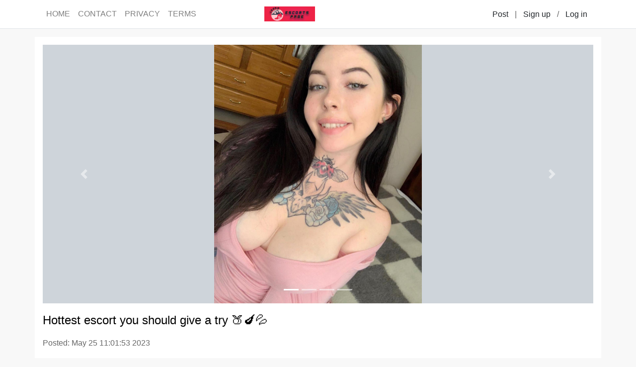

--- FILE ---
content_type: text/html;charset=UTF-8
request_url: https://www.japanescortspage.com/hiroshimaescorts/1e94cfc0faa011edb945901b0eec1e7b
body_size: 2344
content:
<!doctype html>
<html lang="en">

<head>
  <head>
  
    <!-- Global site tag (gtag.js) - Google Analytics -->
    <script async src="https://www.googletagmanager.com/gtag/js?id=G-XSK1CB5RPF"></script>
    <script>
      window.dataLayer = window.dataLayer || [];
      function gtag(){dataLayer.push(arguments);}
      gtag('js', new Date());

      gtag('config', 'G-XSK1CB5RPF');
    </script>
    <meta http-equiv="X-UA-Compatible" content="IE=edge">
    <meta name="viewport" content="width=device-width, initial-scale=1, maximum-scale=1, user-scalable=0">
    <meta http-equiv="Content-Type" content="text/html; charset=UTF-8" />
    
    
      <title>JapanEscortsPage - Hottest escort you should give a try 🍑🍆💦</title>
      <meta name="description" content="Hottest escort you should give a try 🍑🍆💦">
    
    <link rel="icon" href="/themes/jpp/images/favicon.png">
    <link rel="stylesheet" type="text/css" href="/libs/normalize.css">
    <link rel="stylesheet" type="text/css" href="/libs/bootstrap/css/bootstrap.min.css">
    <link rel="stylesheet" type="text/css" href="/themes/jpp/css/common.css">
  
</head>
  <link rel="stylesheet" type="text/css" href="/themes/jpp/css/post-detail.css">
</head>

<body>
  
    <nav class="header navbar navbar-expand-lg navbar-light bg-white border-bottom">
      <div class="container">
        <a class="navbar-brand bg-white" href="/"><img class="logo" src="/themes/jpp/images/logo.png"></a>
        <button class="navbar-toggler" type="button" data-toggle="collapse" data-target="#navbarSupportedContent" aria-controls="navbarSupportedContent" aria-expanded="false" aria-label="Toggle navigation">
          <span class="navbar-toggler-icon"></span>
        </button>
        <div class="collapse navbar-collapse" id="navbarSupportedContent">
          <ul class="navbar-nav mr-auto">
            <li class="nav-item">
              <a class="nav-link" href="/">HOME</a>
            </li>
            <li class="nav-item">
              <a class="nav-link" href="/contact">CONTACT</a>
            </li>
            <li class="nav-item">
              <a class="nav-link" href="/privacy">PRIVACY</a>
            </li>
            <li class="nav-item">
              <a class="nav-link" href="/terms">TERMS</a>
            </li>
          </ul>
          
          <a class="btn btn-text my-2 my-sm-0" type="submit" href="/setting/ad/post/f7f4887a-a347-11ec-813e-e2e6db9557f7">Post</a>|<!--
       --><a class="btn btn-text" href="/signup" title="Sign up">Sign up</a> / <a class="btn btn-text" href="/login" title="Log in">Log in</a><!-- 
       -->
        </div>
      </div>
    </nav>
    
  
  <body>
  <div class="container bg-white p-3 my-3">
    <div id="carouselIndicators" class="carousel slide" data-ride="carousel">
      <ol class="carousel-indicators">
        <li data-target="#carouselIndicators" data-slide-to="0" class="active"></li>
        <li data-target="#carouselIndicators" data-slide-to="1"></li>
        <li data-target="#carouselIndicators" data-slide-to="2"></li>
        <li data-target="#carouselIndicators" data-slide-to="3"></li>
        
      </ol>
      <div class="carousel-inner">
        
        <div class="carousel-item active" style="background-image:url(/file/download/2bfbcc40826e11ed907f901b0eec1e7b.jpg)">
          <img src="/file/download/2bfbcc40826e11ed907f901b0eec1e7b.jpg" alt="Hottest escort you should give a try 🍑🍆💦" title="Hottest escort you should give a try 🍑🍆💦">
        </div>
        <div class="carousel-item" style="background-image:url(/file/download/2bfff568826e11ed907f901b0eec1e7b.jpg)">
          <img src="/file/download/2bfff568826e11ed907f901b0eec1e7b.jpg" alt="Hottest escort you should give a try 🍑🍆💦" title="Hottest escort you should give a try 🍑🍆💦">
        </div>
        <div class="carousel-item" style="background-image:url(/file/download/2c0352d0826e11ed907f901b0eec1e7b.jpg)">
          <img src="/file/download/2c0352d0826e11ed907f901b0eec1e7b.jpg" alt="Hottest escort you should give a try 🍑🍆💦" title="Hottest escort you should give a try 🍑🍆💦">
        </div>
        <div class="carousel-item" style="background-image:url(/file/download/acd227b6e63111edbeb8901b0eec1e7b.jpg)">
          <img src="/file/download/acd227b6e63111edbeb8901b0eec1e7b.jpg" alt="Hottest escort you should give a try 🍑🍆💦" title="Hottest escort you should give a try 🍑🍆💦">
        </div>
      </div>
      
        <a class="carousel-control-prev" href="#carouselIndicators" role="button" data-slide="prev">
          <span class="carousel-control-prev-icon" aria-hidden="true"></span>
          <span class="sr-only">Previous</span>
        </a>
        <a class="carousel-control-next" href="#carouselIndicators" role="button" data-slide="next">
          <span class="carousel-control-next-icon" aria-hidden="true"></span>
          <span class="sr-only">Next</span>
        </a>
      
    </div>
    <h1>Hottest escort you should give a try 🍑🍆💦</h1>
    <p class="post-date">Posted: May 25 11:01:53 2023</p>
    <p class="post-content">Are you stressed and need Some hot reliever? a horny mature girl, I love squirting 💦 I Wanna fulfill your widest sexual fantasies 👅 I&rsquo;ll satisfy you with my full service such as ****, oral, doggy, hardcore I can ride your cock 🍆 till you beg me to stop., I&rsquo;m 💯 honest and sincere lady you&rsquo;d ever love to meet 😍 I&rsquo;m available all day and night for incall and outcall... text me for rate and unforgettable 💧 experience 💋 💯% Real &amp; Ready Now👅🍭For Naughty Fun💋My Place Or Yours💋 my cell number is or 6266300221 text my Snap: Isabellasmit843<br>Gender: Female<br>Height: 5&rsquo;8<br>Bust: C cup<br>Availability: Incall&amp;Outcall<br>Email: <a href="/cdn-cgi/l/email-protection" class="__cf_email__" data-cfemail="1178627073747d7d70627c7865792626202651767c70787d3f727e7c">[email&#160;protected]</a></p>
    <h2 class="post-detail">Details</h2>
    <p>Location: </p>
    <p>Age: 24</p>
    <p>Phone: <a href="tel:6266300221">6266300221</a></p>
  </div>
  <script data-cfasync="false" src="/cdn-cgi/scripts/5c5dd728/cloudflare-static/email-decode.min.js"></script><script>
    if(document.getElementById('video')){
      document.getElementById('video').addEventListener('play', pauseCarousel, false);
      document.getElementById('video').addEventListener('pause', playCarousel, false);
      document.getElementById('video').addEventListener('ended', playCarousel, false);
    }
    function pauseCarousel(e) {
      $('.carousel').carousel('pause');
    }
    function playCarousel(e) {
      $('.carousel').carousel()
    }
  </script>
<script defer src="https://static.cloudflareinsights.com/beacon.min.js/vcd15cbe7772f49c399c6a5babf22c1241717689176015" integrity="sha512-ZpsOmlRQV6y907TI0dKBHq9Md29nnaEIPlkf84rnaERnq6zvWvPUqr2ft8M1aS28oN72PdrCzSjY4U6VaAw1EQ==" data-cf-beacon='{"version":"2024.11.0","token":"9899fe64a0974b44b8f51b76935cd115","r":1,"server_timing":{"name":{"cfCacheStatus":true,"cfEdge":true,"cfExtPri":true,"cfL4":true,"cfOrigin":true,"cfSpeedBrain":true},"location_startswith":null}}' crossorigin="anonymous"></script>
</body>
  
    
    <footer>
      <div class="container">&copy; 2021-2026 by JapanEscortsPage and All rights reserved.</div>
    </footer>
    <script src="/libs/jquery-3.5.1.min.js"></script>
    <script src="/libs/bootstrap/js/bootstrap.min.js"></script>
  
</body>

</html>